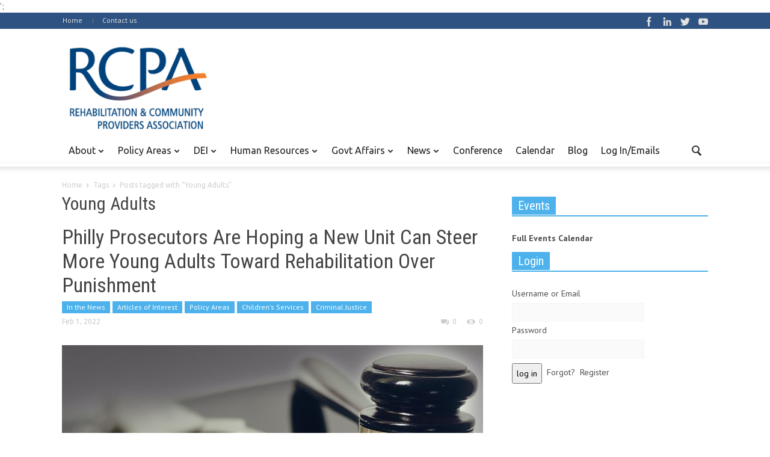

--- FILE ---
content_type: text/html; charset=UTF-8
request_url: https://paproviders.org/tag/young-adults/
body_size: 14251
content:
<!doctype html >
<!--[if lt IE 7]> <html class="no-js ie6 oldie" lang="en"> <![endif]-->
<!--[if IE 7]>    <html class="no-js ie7 oldie" lang="en"> <![endif]-->
<!--[if IE 8]>    <html class="no-js ie8 oldie" lang="en"> <![endif]-->
<!--[if IE 9]>    <html class="no-js ie9 oldie" lang="en"> <![endif]-->
<!--[if gt IE 8]><!--> <html class="no-js" lang="en-US"> <!--<![endif]-->
<head>
    <title>Young Adults Archives - RCPA</title>
    <meta charset="UTF-8" />
    <meta http-equiv="Content-Type" content="text/html; charset=UTF-8">
    <meta name="viewport" content="width=device-width, initial-scale=1.0">
        <link rel="pingback" href="https://paproviders.org/xmlrpc.php" />

    <meta name='robots' content='index, follow, max-image-preview:large, max-snippet:-1, max-video-preview:-1' />

	<!-- This site is optimized with the Yoast SEO plugin v19.0 - https://yoast.com/wordpress/plugins/seo/ -->
	<link rel="canonical" href="https://paproviders.org/tag/young-adults/" />
	<meta property="og:locale" content="en_US" />
	<meta property="og:type" content="article" />
	<meta property="og:title" content="Young Adults Archives - RCPA" />
	<meta property="og:url" content="https://paproviders.org/tag/young-adults/" />
	<meta property="og:site_name" content="RCPA" />
	<script type="application/ld+json" class="yoast-schema-graph">{"@context":"https://schema.org","@graph":[{"@type":"WebSite","@id":"https://paproviders.org/#website","url":"https://paproviders.org/","name":"RCPA","description":"Rehabilitation and Community Providers Association","potentialAction":[{"@type":"SearchAction","target":{"@type":"EntryPoint","urlTemplate":"https://paproviders.org/?s={search_term_string}"},"query-input":"required name=search_term_string"}],"inLanguage":"en-US"},{"@type":"CollectionPage","@id":"https://paproviders.org/tag/young-adults/#webpage","url":"https://paproviders.org/tag/young-adults/","name":"Young Adults Archives - RCPA","isPartOf":{"@id":"https://paproviders.org/#website"},"breadcrumb":{"@id":"https://paproviders.org/tag/young-adults/#breadcrumb"},"inLanguage":"en-US","potentialAction":[{"@type":"ReadAction","target":["https://paproviders.org/tag/young-adults/"]}]},{"@type":"BreadcrumbList","@id":"https://paproviders.org/tag/young-adults/#breadcrumb","itemListElement":[{"@type":"ListItem","position":1,"name":"Home","item":"https://paproviders.org/"},{"@type":"ListItem","position":2,"name":"Young Adults"}]}]}</script>
	<!-- / Yoast SEO plugin. -->


<link rel="alternate" type="application/rss+xml" title="RCPA &raquo; Feed" href="https://paproviders.org/feed/" />
<link rel="alternate" type="application/rss+xml" title="RCPA &raquo; Comments Feed" href="https://paproviders.org/comments/feed/" />
<link rel="alternate" type="text/calendar" title="RCPA &raquo; iCal Feed" href="https://paproviders.org/events/?ical=1" />
<link rel="alternate" type="application/rss+xml" title="RCPA &raquo; Young Adults Tag Feed" href="https://paproviders.org/tag/young-adults/feed/" />
<script type="238044890e3a1dd54475b8cb-text/javascript">
/* <![CDATA[ */
window._wpemojiSettings = {"baseUrl":"https:\/\/s.w.org\/images\/core\/emoji\/14.0.0\/72x72\/","ext":".png","svgUrl":"https:\/\/s.w.org\/images\/core\/emoji\/14.0.0\/svg\/","svgExt":".svg","source":{"concatemoji":"https:\/\/paproviders.org\/wp-includes\/js\/wp-emoji-release.min.js?ver=6.4.7"}};
/*! This file is auto-generated */
!function(i,n){var o,s,e;function c(e){try{var t={supportTests:e,timestamp:(new Date).valueOf()};sessionStorage.setItem(o,JSON.stringify(t))}catch(e){}}function p(e,t,n){e.clearRect(0,0,e.canvas.width,e.canvas.height),e.fillText(t,0,0);var t=new Uint32Array(e.getImageData(0,0,e.canvas.width,e.canvas.height).data),r=(e.clearRect(0,0,e.canvas.width,e.canvas.height),e.fillText(n,0,0),new Uint32Array(e.getImageData(0,0,e.canvas.width,e.canvas.height).data));return t.every(function(e,t){return e===r[t]})}function u(e,t,n){switch(t){case"flag":return n(e,"\ud83c\udff3\ufe0f\u200d\u26a7\ufe0f","\ud83c\udff3\ufe0f\u200b\u26a7\ufe0f")?!1:!n(e,"\ud83c\uddfa\ud83c\uddf3","\ud83c\uddfa\u200b\ud83c\uddf3")&&!n(e,"\ud83c\udff4\udb40\udc67\udb40\udc62\udb40\udc65\udb40\udc6e\udb40\udc67\udb40\udc7f","\ud83c\udff4\u200b\udb40\udc67\u200b\udb40\udc62\u200b\udb40\udc65\u200b\udb40\udc6e\u200b\udb40\udc67\u200b\udb40\udc7f");case"emoji":return!n(e,"\ud83e\udef1\ud83c\udffb\u200d\ud83e\udef2\ud83c\udfff","\ud83e\udef1\ud83c\udffb\u200b\ud83e\udef2\ud83c\udfff")}return!1}function f(e,t,n){var r="undefined"!=typeof WorkerGlobalScope&&self instanceof WorkerGlobalScope?new OffscreenCanvas(300,150):i.createElement("canvas"),a=r.getContext("2d",{willReadFrequently:!0}),o=(a.textBaseline="top",a.font="600 32px Arial",{});return e.forEach(function(e){o[e]=t(a,e,n)}),o}function t(e){var t=i.createElement("script");t.src=e,t.defer=!0,i.head.appendChild(t)}"undefined"!=typeof Promise&&(o="wpEmojiSettingsSupports",s=["flag","emoji"],n.supports={everything:!0,everythingExceptFlag:!0},e=new Promise(function(e){i.addEventListener("DOMContentLoaded",e,{once:!0})}),new Promise(function(t){var n=function(){try{var e=JSON.parse(sessionStorage.getItem(o));if("object"==typeof e&&"number"==typeof e.timestamp&&(new Date).valueOf()<e.timestamp+604800&&"object"==typeof e.supportTests)return e.supportTests}catch(e){}return null}();if(!n){if("undefined"!=typeof Worker&&"undefined"!=typeof OffscreenCanvas&&"undefined"!=typeof URL&&URL.createObjectURL&&"undefined"!=typeof Blob)try{var e="postMessage("+f.toString()+"("+[JSON.stringify(s),u.toString(),p.toString()].join(",")+"));",r=new Blob([e],{type:"text/javascript"}),a=new Worker(URL.createObjectURL(r),{name:"wpTestEmojiSupports"});return void(a.onmessage=function(e){c(n=e.data),a.terminate(),t(n)})}catch(e){}c(n=f(s,u,p))}t(n)}).then(function(e){for(var t in e)n.supports[t]=e[t],n.supports.everything=n.supports.everything&&n.supports[t],"flag"!==t&&(n.supports.everythingExceptFlag=n.supports.everythingExceptFlag&&n.supports[t]);n.supports.everythingExceptFlag=n.supports.everythingExceptFlag&&!n.supports.flag,n.DOMReady=!1,n.readyCallback=function(){n.DOMReady=!0}}).then(function(){return e}).then(function(){var e;n.supports.everything||(n.readyCallback(),(e=n.source||{}).concatemoji?t(e.concatemoji):e.wpemoji&&e.twemoji&&(t(e.twemoji),t(e.wpemoji)))}))}((window,document),window._wpemojiSettings);
/* ]]> */
</script>
<link rel='stylesheet' id='wpmf-bakery-style-css' href='https://paproviders.org/wp-content/plugins/wp-media-folder/assets/css/vc_style.css?ver=5.5.4' type='text/css' media='all' />
<link rel='stylesheet' id='tribe-events-pro-mini-calendar-block-styles-css' href='https://paproviders.org/wp-content/plugins/events-calendar-pro/src/resources/css/tribe-events-pro-mini-calendar-block.min.css?ver=5.14.1' type='text/css' media='all' />
<style id='wp-emoji-styles-inline-css' type='text/css'>

	img.wp-smiley, img.emoji {
		display: inline !important;
		border: none !important;
		box-shadow: none !important;
		height: 1em !important;
		width: 1em !important;
		margin: 0 0.07em !important;
		vertical-align: -0.1em !important;
		background: none !important;
		padding: 0 !important;
	}
</style>
<style id='classic-theme-styles-inline-css' type='text/css'>
/*! This file is auto-generated */
.wp-block-button__link{color:#fff;background-color:#32373c;border-radius:9999px;box-shadow:none;text-decoration:none;padding:calc(.667em + 2px) calc(1.333em + 2px);font-size:1.125em}.wp-block-file__button{background:#32373c;color:#fff;text-decoration:none}
</style>
<link rel='stylesheet' id='rs-plugin-settings-css' href='https://paproviders.org/wp-content/plugins/revslider/rs-plugin/css/settings.css?ver=4.6.5' type='text/css' media='all' />
<style id='rs-plugin-settings-inline-css' type='text/css'>
.tp-caption a{color:#ff7302;text-shadow:none;-webkit-transition:all 0.2s ease-out;-moz-transition:all 0.2s ease-out;-o-transition:all 0.2s ease-out;-ms-transition:all 0.2s ease-out}.tp-caption a:hover{color:#ffa902}
</style>
<link rel='stylesheet' id='default-icon-styles-css' href='https://paproviders.org/wp-content/plugins/svg-vector-icon-plugin/public/../admin/css/wordpress-svg-icon-plugin-style.min.css?ver=6.4.7' type='text/css' media='all' />
<link rel='stylesheet' id='wp-members-css' href='https://paproviders.org/wp-content/plugins/wp-members/assets/css/forms/generic-no-float.min.css?ver=3.4.1.2' type='text/css' media='all' />
<script type="238044890e3a1dd54475b8cb-text/javascript" src="https://paproviders.org/wp-includes/js/jquery/jquery.min.js?ver=3.7.1" id="jquery-core-js"></script>
<script type="238044890e3a1dd54475b8cb-text/javascript" src="https://paproviders.org/wp-includes/js/jquery/jquery-migrate.min.js?ver=3.4.1" id="jquery-migrate-js"></script>
<script type="238044890e3a1dd54475b8cb-text/javascript" src="https://paproviders.org/wp-content/plugins/revslider/rs-plugin/js/jquery.themepunch.tools.min.js?ver=4.6.5" id="tp-tools-js"></script>
<script type="238044890e3a1dd54475b8cb-text/javascript" src="https://paproviders.org/wp-content/themes/Newspaper-child/child-scripts.js?ver=1" id="child-js-js"></script>
<link rel="https://api.w.org/" href="https://paproviders.org/wp-json/" /><link rel="alternate" type="application/json" href="https://paproviders.org/wp-json/wp/v2/tags/11964" /><link rel="EditURI" type="application/rsd+xml" title="RSD" href="https://paproviders.org/xmlrpc.php?rsd" />
<meta name="generator" content="WordPress 6.4.7" />
		<script type="238044890e3a1dd54475b8cb-text/javascript">
			jQuery(document).ready(function() {
				// CUSTOM AJAX CONTENT LOADING FUNCTION
				var ajaxRevslider = function(obj) {
				
					// obj.type : Post Type
					// obj.id : ID of Content to Load
					// obj.aspectratio : The Aspect Ratio of the Container / Media
					// obj.selector : The Container Selector where the Content of Ajax will be injected. It is done via the Essential Grid on Return of Content
					
					var content = "";

					data = {};
					
					data.action = 'revslider_ajax_call_front';
					data.client_action = 'get_slider_html';
					data.token = '64c9780724';
					data.type = obj.type;
					data.id = obj.id;
					data.aspectratio = obj.aspectratio;
					
					// SYNC AJAX REQUEST
					jQuery.ajax({
						type:"post",
						url:"https://paproviders.org/wp-admin/admin-ajax.php",
						dataType: 'json',
						data:data,
						async:false,
						success: function(ret, textStatus, XMLHttpRequest) {
							if(ret.success == true)
								content = ret.data;								
						},
						error: function(e) {
							console.log(e);
						}
					});
					
					 // FIRST RETURN THE CONTENT WHEN IT IS LOADED !!
					 return content;						 
				};
				
				// CUSTOM AJAX FUNCTION TO REMOVE THE SLIDER
				var ajaxRemoveRevslider = function(obj) {
					return jQuery(obj.selector+" .rev_slider").revkill();
				};

				// EXTEND THE AJAX CONTENT LOADING TYPES WITH TYPE AND FUNCTION
				var extendessential = setInterval(function() {
					if (jQuery.fn.tpessential != undefined) {
						clearInterval(extendessential);
						if(typeof(jQuery.fn.tpessential.defaults) !== 'undefined') {
							jQuery.fn.tpessential.defaults.ajaxTypes.push({type:"revslider",func:ajaxRevslider,killfunc:ajaxRemoveRevslider,openAnimationSpeed:0.3});   
							// type:  Name of the Post to load via Ajax into the Essential Grid Ajax Container
							// func: the Function Name which is Called once the Item with the Post Type has been clicked
							// killfunc: function to kill in case the Ajax Window going to be removed (before Remove function !
							// openAnimationSpeed: how quick the Ajax Content window should be animated (default is 0.3)
						}
					}
				},30);
			});
		</script>
		<meta name="tec-api-version" content="v1"><meta name="tec-api-origin" content="https://paproviders.org"><link rel="alternate" href="https://paproviders.org/wp-json/tribe/events/v1/events/?tags=young-adults" /> <link rel="apple-touch-icon" sizes="57x57" href="/apple-icon-57x57.png">
 <link rel="apple-touch-icon" sizes="60x60" href="/apple-icon-60x60.png">
 <link rel="apple-touch-icon" sizes="72x72" href="/apple-icon-72x72.png">
 <link rel="apple-touch-icon" sizes="76x76" href="/apple-icon-76x76.png">
 <link rel="apple-touch-icon" sizes="114x114" href="/apple-icon-114x114.png">
 <link rel="apple-touch-icon" sizes="120x120" href="/apple-icon-120x120.png">
 <link rel="apple-touch-icon" sizes="144x144" href="/apple-icon-144x144.png">
 <link rel="apple-touch-icon" sizes="152x152" href="/apple-icon-152x152.png">
 <link rel="apple-touch-icon" sizes="180x180" href="/apple-icon-180x180.png">
 <link rel="icon" type="image/png" sizes="192x192"  href="/android-icon-192x192.png">
 <link rel="icon" type="image/png" sizes="32x32" href="/favicon-32x32.png">
 <link rel="icon" type="image/png" sizes="96x96" href="/favicon-96x96.png">
 <link rel="icon" type="image/png" sizes="16x16" href="/favicon-16x16.png">
 <link rel="manifest" href="/manifest.json">
 <meta name="msapplication-TileColor" content="#ffffff">
 <meta name="msapplication-TileImage" content="/ms-icon-144x144.png">
 <meta name="theme-color" content="#ffffff">';
<!--[if lt IE 9]><script src="https://html5shim.googlecode.com/svn/trunk/html5.js"></script><![endif]-->
    <meta name="generator" content="Powered by WPBakery Page Builder - drag and drop page builder for WordPress."/>

<!-- JS generated by theme -->

<script type="238044890e3a1dd54475b8cb-text/javascript">
    

var td_blocks = []; //here we store all the items for the current page

//td_block class - each ajax block uses a object of this class for requests
function td_block() {
    this.id = '';
    this.block_type = 1; //block type id (1-234 etc)
    this.atts = '';
    this.td_cur_cat = '';
    this.td_column_number = '';
    this.td_current_page = 1; //
    this.post_count = 0; //from wp
    this.found_posts = 0; //from wp
    this.max_num_pages = 0; //from wp
    this.is_ajax_running = false;
    this.header_color = '';
    this.ajax_pagination_infinite_stop = ''; //show load more at page x
}

    
var td_ad_background_click_link="";
var td_ad_background_click_target="";
var td_ajax_url="https://paproviders.org/wp-admin/admin-ajax.php";
var td_get_template_directory_uri="https://paproviders.org/wp-content/themes/Newspaper";
var tds_snap_menu="";
var tds_header_style="";
var tds_mobile_swipe="";
var td_search_url="https://paproviders.org/search/";
var td_please_wait="Please wait...";
var td_email_user_pass_incorrect="User or password incorrect!";
var td_email_user_incorrect="Email or username incorrect!";
var td_email_incorrect="Email incorrect!";
var tds_more_articles_on_post_enable="";
var tds_more_articles_on_post_time_to_wait="";
var tds_more_articles_on_post_pages_distance_from_top="0";
var tds_theme_color_site_wide="#4db2ec";
</script>

<style>body {visibility:hidden;}</style><!-- Global site tag (gtag.js) - Google Analytics -->
<script async src="https://www.googletagmanager.com/gtag/js?id=UA-23757493-1" type="238044890e3a1dd54475b8cb-text/javascript"></script>
<script type="238044890e3a1dd54475b8cb-text/javascript">
  window.dataLayer = window.dataLayer || [];
  function gtag(){dataLayer.push(arguments);}
  gtag('js', new Date());

  gtag('config', 'UA-23757493-1');
</script>

<!-- Google Tag Manager -->
<script type="238044890e3a1dd54475b8cb-text/javascript">(function(w,d,s,l,i){w[l]=w[l]||[];w[l].push({'gtm.start':
new Date().getTime(),event:'gtm.js'});var f=d.getElementsByTagName(s)[0],
j=d.createElement(s),dl=l!='dataLayer'?'&l='+l:'';j.async=true;j.src=
'https://www.googletagmanager.com/gtm.js?id='+i+dl;f.parentNode.insertBefore(j,f);
})(window,document,'script','dataLayer','GTM-WHZDDZZ');</script>
<!-- End Google Tag Manager -->
		<style type="text/css" id="wp-custom-css">
			.sf-menu a.sf-with-ul {
	padding-right: 26px!important}		</style>
		<noscript><style> .wpb_animate_when_almost_visible { opacity: 1; }</style></noscript></head>

<body class="archive tag tag-young-adults tag-11964 tribe-no-js td-full-layout wpb-js-composer js-comp-ver-6.13.0 vc_responsive"> 
<!-- Google Tag Manager (noscript) -->
<noscript><iframe src="https://www.googletagmanager.com/ns.html?id=GTM-WHZDDZZ"
height="0" width="0" style="display:none;visibility:hidden"></iframe></noscript>
<!-- End Google Tag Manager (noscript) -->

<div id="outer-wrap">
    <div id="td-mobile-nav" class="td-transition-content-and-menu">
    <!-- mobile menu close -->
    <div class="td-mobile-close">
        <a href="#">CLOSE</a>
        <div class="td-nav-triangle"></div>
    </div>

    <div class="td-mobile-content">
        <div class="menu-td-header-container"><ul id="menu-td-header" class=""><li id="menu-item-175" class="menu-item menu-item-type-custom menu-item-object-custom menu-item-has-children menu-item-first menu-item-175"><a>About</a>
<ul class="sub-menu">
	<li id="menu-item-118" class="menu-item menu-item-type-post_type menu-item-object-page menu-item-118"><a href="https://paproviders.org/join/">Join/Renew</a></li>
	<li id="menu-item-145" class="menu-item menu-item-type-post_type menu-item-object-page menu-item-145"><a href="https://paproviders.org/member-benefits/">Member Benefits</a></li>
	<li id="menu-item-50657" class="menu-item menu-item-type-post_type menu-item-object-page menu-item-50657"><a href="https://paproviders.org/member-sites/">Member Sites</a></li>
	<li id="menu-item-19128" class="menu-item menu-item-type-post_type menu-item-object-page menu-item-19128"><a href="https://paproviders.org/rcpa-partners/">RCPA Partners</a></li>
	<li id="menu-item-178" class="menu-item menu-item-type-post_type menu-item-object-page menu-item-178"><a href="https://paproviders.org/board-staff-directory/">Board &#038; Staff Directory</a></li>
	<li id="menu-item-505" class="menu-item menu-item-type-post_type menu-item-object-page menu-item-505"><a href="https://paproviders.org/resource-links/">Resource Links</a></li>
	<li id="menu-item-13346" class="menu-item menu-item-type-post_type menu-item-object-page menu-item-13346"><a href="https://paproviders.org/about/directcareworks/">DirectCareWorks Job Portal</a></li>
</ul>
</li>
<li id="menu-item-301" class="menu-item menu-item-type-taxonomy menu-item-object-category menu-item-has-children menu-item-301"><a href="https://paproviders.org/category/policy-areas/">Policy Areas</a>
<ul class="sub-menu">
	<li id="menu-item-429" class="menu-item menu-item-type-taxonomy menu-item-object-category menu-item-429"><a href="https://paproviders.org/category/policy-areas/brain-injury/">Brain Injury</a></li>
	<li id="menu-item-430" class="menu-item menu-item-type-taxonomy menu-item-object-category menu-item-430"><a href="https://paproviders.org/category/policy-areas/childrens-services/">Children&#8217;s Services</a></li>
	<li id="menu-item-20230" class="menu-item menu-item-type-taxonomy menu-item-object-category menu-item-20230"><a href="https://paproviders.org/category/policy-areas/criminal-justice/">Criminal Justice</a></li>
	<li id="menu-item-433" class="menu-item menu-item-type-taxonomy menu-item-object-category menu-item-433"><a href="https://paproviders.org/category/policy-areas/intellectual-developmental-disabilities/">Intellectual &amp; Developmental Disabilities</a></li>
	<li id="menu-item-2627" class="menu-item menu-item-type-post_type menu-item-object-page menu-item-2627"><a target="_blank" rel="noopener" href="http://www.iprc.info/#new_tab">IPRC</a></li>
	<li id="menu-item-435" class="menu-item menu-item-type-taxonomy menu-item-object-category menu-item-435"><a href="https://paproviders.org/category/policy-areas/medical-rehab/">Medical Rehab</a></li>
	<li id="menu-item-436" class="menu-item menu-item-type-taxonomy menu-item-object-category menu-item-436"><a href="https://paproviders.org/category/policy-areas/mental-health/">Mental Health</a></li>
	<li id="menu-item-4889" class="menu-item menu-item-type-taxonomy menu-item-object-category menu-item-4889"><a href="https://paproviders.org/category/policy-areas/physical-disabilities-aging/">Physical Disabilities &amp; Aging</a></li>
	<li id="menu-item-431" class="menu-item menu-item-type-taxonomy menu-item-object-category menu-item-431"><a href="https://paproviders.org/category/policy-areas/drug-alcohol/">Substance Use Disorder</a></li>
</ul>
</li>
<li id="menu-item-19362" class="menu-item menu-item-type-taxonomy menu-item-object-category menu-item-has-children menu-item-19362"><a href="https://paproviders.org/category/diversity/">DEI</a>
<ul class="sub-menu">
	<li id="menu-item-19348" class="menu-item menu-item-type-post_type menu-item-object-page menu-item-19348"><a href="https://paproviders.org/diversityequityinclusion/">Diversity Committee &#038; Resources</a></li>
</ul>
</li>
<li id="menu-item-24486" class="menu-item menu-item-type-taxonomy menu-item-object-category menu-item-has-children menu-item-24486"><a href="https://paproviders.org/category/human-resources/">Human Resources</a>
<ul class="sub-menu">
	<li id="menu-item-27228" class="menu-item menu-item-type-post_type menu-item-object-page menu-item-27228"><a href="https://paproviders.org/forums/">Forum</a></li>
</ul>
</li>
<li id="menu-item-303" class="menu-item menu-item-type-taxonomy menu-item-object-category menu-item-303"><a href="https://paproviders.org/category/govt-affairs/">Govt Affairs</a>
<ul class="sub-menu">
	<li id="menu-item-0" class="menu-item-0"><a href="https://paproviders.org/category/govt-affairs/federal/">Federal</a></li>
	<li class="menu-item-0"><a href="https://paproviders.org/category/govt-affairs/legislative-resources/">Legislative Resources</a></li>
	<li class="menu-item-0"><a href="https://paproviders.org/category/govt-affairs/state/">State</a></li>
	<li class="menu-item-0"><a href="https://paproviders.org/category/govt-affairs/pac/">State PAC</a></li>
</ul>
</li>
<li id="menu-item-302" class="menu-item menu-item-type-taxonomy menu-item-object-category menu-item-302"><a href="https://paproviders.org/category/in-the-news/">News</a>
<ul class="sub-menu">
	<li class="menu-item-0"><a href="https://paproviders.org/category/in-the-news/articles-of-interest/">Articles of Interest</a></li>
	<li class="menu-item-0"><a href="https://paproviders.org/category/in-the-news/press/">Press</a></li>
	<li class="menu-item-0"><a href="https://paproviders.org/category/in-the-news/rcpa-news/">RCPA Newsletter</a></li>
</ul>
</li>
<li id="menu-item-295" class="menu-item menu-item-type-custom menu-item-object-custom menu-item-295"><a target="_blank" rel="noopener" href="http://www.rcpaconference.org">Conference</a></li>
<li id="menu-item-96" class="menu-item menu-item-type-custom menu-item-object-custom menu-item-96"><a href="https://paproviders.org/events/">Calendar</a></li>
<li id="menu-item-38559" class="menu-item menu-item-type-post_type_archive menu-item-object-rcpa-blog menu-item-38559"><a target="_blank" rel="noopener" href="https://paproviders.org/rcpa-blog/">Blog</a></li>
<li id="menu-item-1584" class="menu-item menu-item-type-post_type menu-item-object-page menu-item-1584"><a href="https://paproviders.org/request-member-access/">Log In/Emails</a></li>
</ul></div>    </div>
</div>    <div id="inner-wrap" class="td-transition-content-and-menu">
<div class="td-header-menu-wrap">
    <div class="container">
        <div class="row">
            <div class="span9">
                                <div class="menu-top-container"><ul id="menu-td_demo_top" class="top-header-menu"><li id="menu-item-1466" class="menu-item menu-item-type-post_type menu-item-object-page menu-item-home menu-item-first td-menu-item td-normal-menu menu-item-1466"><a href="https://paproviders.org/">Home</a></li>
<li id="menu-item-9" class="menu-item menu-item-type-custom menu-item-object-custom td-menu-item td-normal-menu menu-item-9"><a href="https://paproviders.org/contact/">Contact us</a></li>
</ul></div>            </div>

            <div class="span3">
                <div class="td_block_wrap td-social-wrap td-social-wrap-16"><div class="td_mod_wrap"><span class="td-social-icon-wrap"><a rel="nofollow"  target="_blank" href="https://www.facebook.com/paproviders"><span class="td-social-s3-16 td-s-s-16-facebook"></span></a></span><span class="td-social-icon-wrap"><a rel="nofollow"  target="_blank" href="https://www.linkedin.com/company/rehabilitation-and-community-providers-association/"><span class="td-social-s3-16 td-s-s-16-linkedin"></span></a></span><span class="td-social-icon-wrap"><a rel="nofollow"  target="_blank" href="https://twitter.com/paproviders"><span class="td-social-s3-16 td-s-s-16-twitter"></span></a></span><span class="td-social-icon-wrap"><a rel="nofollow"  target="_blank" href="https://www.youtube.com/user/paproviders"><span class="td-social-s3-16 td-s-s-16-youtube"></span></a></span></div></div>
            <ul class="top-header-menu td_ul_login"><li class="menu-item"><a class="td-login-modal-js menu-item" href="#login-form" data-effect="mpf-td-login-effect">Log In</a><span class="td-sp td-sp-ico-login td_sp_login_ico_style"></span></li></ul>
            <div  id="login-form" class="white-popup-block mfp-hide mfp-with-anim">
                <ul class="td-login-tabs">
                    <li><a id="login-link" class="td_login_tab_focus">LOG IN</a></li><li><a id="register-link">REGISTER</a></li>
                </ul>



                <div class="td-login-wrap">
                    <div class="td_display_err"></div>

                    <div id="td-login-div" class="">
                        <div class="td-login-panel-title">Welcome! Login in to your account</div>
                        <input class="td-login-input" type="text" name="login_email" id="login_email" placeholder="your username" value="" required>
                        <input class="td-login-input" type="password" name="login_pass" id="login_pass" value="" placeholder="your password" required>
                        <input type="button" name="login_button" id="login_button" class="wpb_button btn td-login-button" value="Log In">


                        <div class="td-login-info-text"><a href="#" id="forgot-pass-link">Forgot your password?</a></div>


                    </div>

                    
                    <div id="td-register-div" class="td-dispaly-none">
                        <div class="td-login-panel-title">Register for an account</div>
                        <input class="td-login-input" type="text" name="register_email" id="register_email" placeholder="your email" value="" required>
                        <input class="td-login-input" type="text" name="register_user" id="register_user" placeholder="your username" value="" required>
                        <input type="button" name="register_button" id="register_button" class="wpb_button btn td-login-button" value="Register">
                         <div class="td-login-info-text">A password will be e-mailed to you.</div>
                    </div>

                     <div id="td-forgot-pass-div" class="td-dispaly-none">
                        <div class="td-login-panel-title">Recover your password</div>
                        <input class="td-login-input" type="text" name="forgot_email" id="forgot_email" placeholder="your email" value="" required>
                        <input type="button" name="forgot_button" id="forgot_button" class="wpb_button btn td-login-button" value="Send My Pass">
                    </div>




                </div>
            </div>
                        </div>

        </div>
    </div>
</div>



<!-- graphic logo and ad -->
<div class="td-header-bg">
    <div class="container td-logo-rec-wrap">
        <div class="row">
            <div class="span4 header-logo-wrap" role="banner" itemscope="itemscope" itemtype="https://schema.org/Organization">
                                        <a itemprop="url" href="https://paproviders.org"><img width="300" src="https://paproviders.org/wp-content/uploads/2024/01/RCPA-Logo-Transparent-Bkgd-Small.png" alt=""/></a>
                        <meta itemprop="name" content="RCPA">
                                    </div>
            <div class="span8 td-header-style-1">
                            </div>
        </div>
    </div>
</div>
<!-- header menu -->

<div class="td-menu-placeholder">

    <div class="td-menu-background">
        <div class="container td-menu-wrap">



            <div class="row-fluid td-menu-header">

                <div class="span11">
                                            <div class="mobile-logo-wrap">
                                                                    <a itemprop="url" href="https://paproviders.org"><img width="300"  src="https://paproviders.org/wp-content/uploads/2024/01/RCPA-Logo-Transparent-Bkgd-Small.png" alt=""/></a>
                                        <meta itemprop="name" content="RCPA">
                                                            </div>
                    

                    <div id="td-top-mobile-toggle">
                        <ul class="sf-menu">
                            <li>
                                <a href="#">
                                    <span class="menu_icon td-sp td-sp-ico-menu"></span>
                                </a>
                            </li>
                        </ul>
                    </div>

                    <div id="td-top-menu" role="navigation" itemscope="itemscope" itemtype="https://schema.org/SiteNavigationElement">

                            <div class="menu-td-header-container"><ul id="menu-td-header-1" class="sf-menu"><li class="menu-item menu-item-type-custom menu-item-object-custom menu-item-has-children menu-item-first td-menu-item td-normal-menu menu-item-175"><a>About</a>
<ul class="sub-menu">
	<li class="menu-item menu-item-type-post_type menu-item-object-page td-menu-item td-normal-menu menu-item-118"><a href="https://paproviders.org/join/">Join/Renew</a></li>
	<li class="menu-item menu-item-type-post_type menu-item-object-page td-menu-item td-normal-menu menu-item-145"><a href="https://paproviders.org/member-benefits/">Member Benefits</a></li>
	<li class="menu-item menu-item-type-post_type menu-item-object-page td-menu-item td-normal-menu menu-item-50657"><a href="https://paproviders.org/member-sites/">Member Sites</a></li>
	<li class="menu-item menu-item-type-post_type menu-item-object-page td-menu-item td-normal-menu menu-item-19128"><a href="https://paproviders.org/rcpa-partners/">RCPA Partners</a></li>
	<li class="menu-item menu-item-type-post_type menu-item-object-page td-menu-item td-normal-menu menu-item-178"><a href="https://paproviders.org/board-staff-directory/">Board &#038; Staff Directory</a></li>
	<li class="menu-item menu-item-type-post_type menu-item-object-page td-menu-item td-normal-menu menu-item-505"><a href="https://paproviders.org/resource-links/">Resource Links</a></li>
	<li class="menu-item menu-item-type-post_type menu-item-object-page td-menu-item td-normal-menu menu-item-13346"><a href="https://paproviders.org/about/directcareworks/">DirectCareWorks Job Portal</a></li>
</ul>
</li>
<li class="menu-item menu-item-type-taxonomy menu-item-object-category menu-item-has-children td-menu-item td-normal-menu menu-item-301"><a href="https://paproviders.org/category/policy-areas/">Policy Areas</a>
<ul class="sub-menu">
	<li class="menu-item menu-item-type-taxonomy menu-item-object-category td-menu-item td-normal-menu menu-item-429"><a href="https://paproviders.org/category/policy-areas/brain-injury/">Brain Injury</a></li>
	<li class="menu-item menu-item-type-taxonomy menu-item-object-category td-menu-item td-normal-menu menu-item-430"><a href="https://paproviders.org/category/policy-areas/childrens-services/">Children&#8217;s Services</a></li>
	<li class="menu-item menu-item-type-taxonomy menu-item-object-category td-menu-item td-normal-menu menu-item-20230"><a href="https://paproviders.org/category/policy-areas/criminal-justice/">Criminal Justice</a></li>
	<li class="menu-item menu-item-type-taxonomy menu-item-object-category td-menu-item td-normal-menu menu-item-433"><a href="https://paproviders.org/category/policy-areas/intellectual-developmental-disabilities/">Intellectual &amp; Developmental Disabilities</a></li>
	<li class="menu-item menu-item-type-post_type menu-item-object-page td-menu-item td-normal-menu menu-item-2627"><a target="_blank" href="http://www.iprc.info/#new_tab">IPRC</a></li>
	<li class="menu-item menu-item-type-taxonomy menu-item-object-category td-menu-item td-normal-menu menu-item-435"><a href="https://paproviders.org/category/policy-areas/medical-rehab/">Medical Rehab</a></li>
	<li class="menu-item menu-item-type-taxonomy menu-item-object-category td-menu-item td-normal-menu menu-item-436"><a href="https://paproviders.org/category/policy-areas/mental-health/">Mental Health</a></li>
	<li class="menu-item menu-item-type-taxonomy menu-item-object-category td-menu-item td-normal-menu menu-item-4889"><a href="https://paproviders.org/category/policy-areas/physical-disabilities-aging/">Physical Disabilities &amp; Aging</a></li>
	<li class="menu-item menu-item-type-taxonomy menu-item-object-category td-menu-item td-normal-menu menu-item-431"><a href="https://paproviders.org/category/policy-areas/drug-alcohol/">Substance Use Disorder</a></li>
</ul>
</li>
<li class="menu-item menu-item-type-taxonomy menu-item-object-category menu-item-has-children td-menu-item td-normal-menu menu-item-19362"><a href="https://paproviders.org/category/diversity/">DEI</a>
<ul class="sub-menu">
	<li class="menu-item menu-item-type-post_type menu-item-object-page td-menu-item td-normal-menu menu-item-19348"><a href="https://paproviders.org/diversityequityinclusion/">Diversity Committee &#038; Resources</a></li>
</ul>
</li>
<li class="menu-item menu-item-type-taxonomy menu-item-object-category menu-item-has-children td-menu-item td-normal-menu menu-item-24486"><a href="https://paproviders.org/category/human-resources/">Human Resources</a>
<ul class="sub-menu">
	<li class="menu-item menu-item-type-post_type menu-item-object-page td-menu-item td-normal-menu menu-item-27228"><a href="https://paproviders.org/forums/">Forum</a></li>
</ul>
</li>
<li class="menu-item menu-item-type-taxonomy menu-item-object-category td-menu-item td-mega-menu menu-item-303"><a href="https://paproviders.org/category/govt-affairs/">Govt Affairs</a>
<ul class="sub-menu">
	<li class="menu-item-0"><div class="td-mega-grid"><script type="238044890e3a1dd54475b8cb-text/javascript">var block_td_uid_1_69705ce5a8719 = new td_block();
block_td_uid_1_69705ce5a8719.id = "td_uid_1_69705ce5a8719";
block_td_uid_1_69705ce5a8719.atts = '{"limit":4,"td_column_number":3,"ajax_pagination":"next_prev","category_id":"14","show_child_cat":"5"}';
block_td_uid_1_69705ce5a8719.td_cur_cat = "14";
block_td_uid_1_69705ce5a8719.td_column_number = "1";
block_td_uid_1_69705ce5a8719.block_type = "td_mega_menu";
block_td_uid_1_69705ce5a8719.post_count = "4";
block_td_uid_1_69705ce5a8719.found_posts = "267";
block_td_uid_1_69705ce5a8719.max_num_pages = "67";
block_td_uid_1_69705ce5a8719.header_color = "";
block_td_uid_1_69705ce5a8719.ajax_pagination_infinite_stop = "";
td_blocks.push(block_td_uid_1_69705ce5a8719);
</script><div class="td_block_wrap td_block_mega_menu"><div class="td_mega_menu_sub_cats"><div class="block-mega-child-cats"><div><a class="cur-sub-cat ajax-sub-cat-mega sub-cat-td_uid_1_69705ce5a8719" id="sub-cat-td_uid_1_69705ce5a8719-14" data-cat_id="14"
                        data-td_block_id="td_uid_1_69705ce5a8719" href="https://paproviders.org/category/govt-affairs/">All</a></div><div><a class="ajax-sub-cat-mega sub-cat-td_uid_1_69705ce5a8719" id="sub-cat-td_uid_1_69705ce5a8719-15" data-cat_id="15" data-td_block_id="td_uid_1_69705ce5a8719" href="https://paproviders.org/category/govt-affairs/federal/">Federal</a></div><div><a class="ajax-sub-cat-mega sub-cat-td_uid_1_69705ce5a8719" id="sub-cat-td_uid_1_69705ce5a8719-1062" data-cat_id="1062" data-td_block_id="td_uid_1_69705ce5a8719" href="https://paproviders.org/category/govt-affairs/legislative-resources/">Legislative Resources</a></div><div><a class="ajax-sub-cat-mega sub-cat-td_uid_1_69705ce5a8719" id="sub-cat-td_uid_1_69705ce5a8719-16" data-cat_id="16" data-td_block_id="td_uid_1_69705ce5a8719" href="https://paproviders.org/category/govt-affairs/state/">State</a></div><div><a class="ajax-sub-cat-mega sub-cat-td_uid_1_69705ce5a8719" id="sub-cat-td_uid_1_69705ce5a8719-272" data-cat_id="272" data-td_block_id="td_uid_1_69705ce5a8719" href="https://paproviders.org/category/govt-affairs/pac/">State PAC</a></div></div></div><div id=td_uid_1_69705ce5a8719 class="td_block_inner animated fadeInDown">
        <div class="td_mod_mega_menu">
            <div class="thumb-wrap"><a href="https://paproviders.org/request-for-your-support-for-the-rcpa-pac-january-2026/" rel="bookmark" title="Request for Your Support for the RCPA PAC"><img width="198" height="143" itemprop="image" class="entry-thumb" src="https://paproviders.org/wp-content/uploads/2016/04/Cap_State_197608691-198x143.gif" alt="" title="Request for Your Support for the RCPA PAC"/></a></div>            <div class="item-details">
                <h4 itemprop="name" class="entry-title"><a itemprop="url" href="https://paproviders.org/request-for-your-support-for-the-rcpa-pac-january-2026/" rel="bookmark" title="Request for Your Support for the RCPA PAC">Request for Your Support for the RCPA PAC</a></h4>            </div>
        </div>
        
        <div class="td_mod_mega_menu">
            <div class="thumb-wrap"><a href="https://paproviders.org/white-house-reverses-2b-in-samhsa-bh-grant-cuts/" rel="bookmark" title="White House Reverses $2B in SAMHSA BH Grant Cuts"><img width="198" height="143" itemprop="image" class="entry-thumb" src="https://paproviders.org/wp-content/uploads/2015/04/shutterstock_110913122-198x143.gif" alt="" title="White House Reverses $2B in SAMHSA BH Grant Cuts"/></a></div>            <div class="item-details">
                <h4 itemprop="name" class="entry-title"><a itemprop="url" href="https://paproviders.org/white-house-reverses-2b-in-samhsa-bh-grant-cuts/" rel="bookmark" title="White House Reverses $2B in SAMHSA BH Grant Cuts">White House Reverses $2B in SAMHSA BH Grant Cuts</a></h4>            </div>
        </div>
        
        <div class="td_mod_mega_menu">
            <div class="thumb-wrap"><a href="https://paproviders.org/samhsa-terminates-2-billion-in-mh-sud-grants-national-council-seeking-information-from-those-affected/" rel="bookmark" title="SAMHSA Terminates $2 Billion in MH, SUD Grants; National Council Seeking Information From Those Affected"><img width="198" height="143" itemprop="image" class="entry-thumb" src="https://paproviders.org/wp-content/uploads/2024/02/National-Council-Banner-Top-Website-198x143.png" alt="" title="SAMHSA Terminates $2 Billion in MH, SUD Grants; National Council Seeking Information From Those Affected"/></a></div>            <div class="item-details">
                <h4 itemprop="name" class="entry-title"><a itemprop="url" href="https://paproviders.org/samhsa-terminates-2-billion-in-mh-sud-grants-national-council-seeking-information-from-those-affected/" rel="bookmark" title="SAMHSA Terminates $2 Billion in MH, SUD Grants; National Council Seeking Information From Those Affected">SAMHSA Terminates $2 Billion in MH, SUD Grants; National Council Seeking Information From Those Affected</a></h4>            </div>
        </div>
        
        <div class="td_mod_mega_menu">
            <div class="thumb-wrap"><a href="https://paproviders.org/wp-content/uploads/2026/01/FINAL_PAPAC-Letter-to-the-Governor-1.14.26.pdf#new_tab" rel="bookmark" title="PA Provider Advocacy Coalition Seeks Partnership With Governor Shapiro for 2026/27 Budget Proposal Discussions"><img width="198" height="143" itemprop="image" class="entry-thumb" src="https://paproviders.org/wp-content/uploads/2016/04/shutterstock_156828056-198x143.jpg" alt="" title="PA Provider Advocacy Coalition Seeks Partnership With Governor Shapiro for 2026/27 Budget Proposal Discussions"/></a></div>            <div class="item-details">
                <h4 itemprop="name" class="entry-title"><a itemprop="url" href="https://paproviders.org/wp-content/uploads/2026/01/FINAL_PAPAC-Letter-to-the-Governor-1.14.26.pdf#new_tab" rel="bookmark" title="PA Provider Advocacy Coalition Seeks Partnership With Governor Shapiro for 2026/27 Budget Proposal Discussions">PA Provider Advocacy Coalition Seeks Partnership With Governor Shapiro for 2026/27 Budget Proposal Discussions</a></h4>            </div>
        </div>
        </div><div class="td-next-prev-wrap"><a href="#" class="td_ajax-prev-page ajax-page-disabled" id="prev-page-td_uid_1_69705ce5a8719" data-td_block_id="td_uid_1_69705ce5a8719"></a><a href="#"  class="td-ajax-next-page" id="next-page-td_uid_1_69705ce5a8719" data-td_block_id="td_uid_1_69705ce5a8719"></a></div><div class="clearfix"></div></div> <!-- ./block1 --></div></li>
</ul>
</li>
<li class="menu-item menu-item-type-taxonomy menu-item-object-category td-menu-item td-mega-menu menu-item-302"><a href="https://paproviders.org/category/in-the-news/">News</a>
<ul class="sub-menu">
	<li class="menu-item-0"><div class="td-mega-grid"><script type="238044890e3a1dd54475b8cb-text/javascript">var block_td_uid_3_69705ce5aba7d = new td_block();
block_td_uid_3_69705ce5aba7d.id = "td_uid_3_69705ce5aba7d";
block_td_uid_3_69705ce5aba7d.atts = '{"limit":4,"td_column_number":3,"ajax_pagination":"next_prev","category_id":"27","show_child_cat":"5"}';
block_td_uid_3_69705ce5aba7d.td_cur_cat = "27";
block_td_uid_3_69705ce5aba7d.td_column_number = "1";
block_td_uid_3_69705ce5aba7d.block_type = "td_mega_menu";
block_td_uid_3_69705ce5aba7d.post_count = "4";
block_td_uid_3_69705ce5aba7d.found_posts = "789";
block_td_uid_3_69705ce5aba7d.max_num_pages = "198";
block_td_uid_3_69705ce5aba7d.header_color = "";
block_td_uid_3_69705ce5aba7d.ajax_pagination_infinite_stop = "";
td_blocks.push(block_td_uid_3_69705ce5aba7d);
</script><div class="td_block_wrap td_block_mega_menu"><div class="td_mega_menu_sub_cats"><div class="block-mega-child-cats"><div><a class="cur-sub-cat ajax-sub-cat-mega sub-cat-td_uid_3_69705ce5aba7d" id="sub-cat-td_uid_3_69705ce5aba7d-27" data-cat_id="27"
                        data-td_block_id="td_uid_3_69705ce5aba7d" href="https://paproviders.org/category/in-the-news/">All</a></div><div><a class="ajax-sub-cat-mega sub-cat-td_uid_3_69705ce5aba7d" id="sub-cat-td_uid_3_69705ce5aba7d-30" data-cat_id="30" data-td_block_id="td_uid_3_69705ce5aba7d" href="https://paproviders.org/category/in-the-news/articles-of-interest/">Articles of Interest</a></div><div><a class="ajax-sub-cat-mega sub-cat-td_uid_3_69705ce5aba7d" id="sub-cat-td_uid_3_69705ce5aba7d-29" data-cat_id="29" data-td_block_id="td_uid_3_69705ce5aba7d" href="https://paproviders.org/category/in-the-news/press/">Press</a></div><div><a class="ajax-sub-cat-mega sub-cat-td_uid_3_69705ce5aba7d" id="sub-cat-td_uid_3_69705ce5aba7d-28" data-cat_id="28" data-td_block_id="td_uid_3_69705ce5aba7d" href="https://paproviders.org/category/in-the-news/rcpa-news/">RCPA Newsletter</a></div></div></div><div id=td_uid_3_69705ce5aba7d class="td_block_inner animated fadeInDown">
        <div class="td_mod_mega_menu">
            <div class="thumb-wrap"><a href="https://paproviders.org/rcpa-member-venango-training-development-center-inc-appoints-joanne-mcguire-as-chief-program-officer-for-idd/" rel="bookmark" title="RCPA Member Venango Training &#038; Development Center, Inc. Appoints Joanne McGuire as Chief Program Officer for IDD"><img width="198" height="143" itemprop="image" class="entry-thumb" src="https://paproviders.org/wp-content/uploads/2021/01/Typewriter-Announcement-Photo-198x143.jpg" alt="" title="RCPA Member Venango Training &#038; Development Center, Inc. Appoints Joanne McGuire as Chief Program Officer for IDD"/></a></div>            <div class="item-details">
                <h4 itemprop="name" class="entry-title"><a itemprop="url" href="https://paproviders.org/rcpa-member-venango-training-development-center-inc-appoints-joanne-mcguire-as-chief-program-officer-for-idd/" rel="bookmark" title="RCPA Member Venango Training &#038; Development Center, Inc. Appoints Joanne McGuire as Chief Program Officer for IDD">RCPA Member Venango Training &#038; Development Center, Inc. Appoints Joanne McGuire as Chief Program Officer for IDD</a></h4>            </div>
        </div>
        
        <div class="td_mod_mega_menu">
            <div class="thumb-wrap"><a href="https://www.inquirer.com/education/inglis-house-philadelphia-students-disabilities-community-college-20260116.html?id=US3FczvbMnwf3&#038;utm_source=social&#038;utm_campaign=gift_link&#038;utm_medium=referral#new_tab" rel="bookmark" title="A Car Accident Derailed His Education 25 Years Ago. Now He’s Returning to College Alongside Others With Physical Disabilities. | Featuring RCPA Member Inglis"><img width="198" height="143" itemprop="image" class="entry-thumb" src="https://paproviders.org/wp-content/uploads/2025/07/Member-News-2-198x143.jpg" alt="" title="A Car Accident Derailed His Education 25 Years Ago. Now He’s Returning to College Alongside Others With Physical Disabilities. | Featuring RCPA Member Inglis"/></a></div>            <div class="item-details">
                <h4 itemprop="name" class="entry-title"><a itemprop="url" href="https://www.inquirer.com/education/inglis-house-philadelphia-students-disabilities-community-college-20260116.html?id=US3FczvbMnwf3&#038;utm_source=social&#038;utm_campaign=gift_link&#038;utm_medium=referral#new_tab" rel="bookmark" title="A Car Accident Derailed His Education 25 Years Ago. Now He’s Returning to College Alongside Others With Physical Disabilities. | Featuring RCPA Member Inglis">A Car Accident Derailed His Education 25 Years Ago. Now He’s Returning to College Alongside Others With Physical Disabilities. | Featuring RCPA Member Inglis</a></h4>            </div>
        </div>
        
        <div class="td_mod_mega_menu">
            <div class="thumb-wrap"><a href="https://paproviders.org/mental-health-in-the-pennsylvania-farm-show-spotlight-as-feds-abruptly-terminate-grant-funding-richard-edley-quoted/" rel="bookmark" title="Mental Health in the Pennsylvania Farm Show Spotlight as Feds Abruptly Terminate Grant Funding** (Richard Edley Quoted)"><img width="198" height="143" itemprop="image" class="entry-thumb" src="https://paproviders.org/wp-content/uploads/2025/12/shutterstock_2614554099-198x143.jpg" alt="" title="Mental Health in the Pennsylvania Farm Show Spotlight as Feds Abruptly Terminate Grant Funding** (Richard Edley Quoted)"/></a></div>            <div class="item-details">
                <h4 itemprop="name" class="entry-title"><a itemprop="url" href="https://paproviders.org/mental-health-in-the-pennsylvania-farm-show-spotlight-as-feds-abruptly-terminate-grant-funding-richard-edley-quoted/" rel="bookmark" title="Mental Health in the Pennsylvania Farm Show Spotlight as Feds Abruptly Terminate Grant Funding** (Richard Edley Quoted)">Mental Health in the Pennsylvania Farm Show Spotlight as Feds Abruptly Terminate Grant Funding** (Richard Edley Quoted)</a></h4>            </div>
        </div>
        
        <div class="td_mod_mega_menu">
            <div class="thumb-wrap"><a href="https://www.disabilityscoop.com/2026/01/06/in-historic-move-wheelchair-user-goes-to-space/31792/#new_tab" rel="bookmark" title="Disability Scoop: In Historic Move, Wheelchair User Goes To Space"><img width="198" height="132" itemprop="image" class="entry-thumb" src="https://paproviders.org/wp-content/uploads/2022/04/Disability-Scoop-Logo-Website.png" alt="" title="Disability Scoop: In Historic Move, Wheelchair User Goes To Space"/></a></div>            <div class="item-details">
                <h4 itemprop="name" class="entry-title"><a itemprop="url" href="https://www.disabilityscoop.com/2026/01/06/in-historic-move-wheelchair-user-goes-to-space/31792/#new_tab" rel="bookmark" title="Disability Scoop: In Historic Move, Wheelchair User Goes To Space">Disability Scoop: In Historic Move, Wheelchair User Goes To Space</a></h4>            </div>
        </div>
        </div><div class="td-next-prev-wrap"><a href="#" class="td_ajax-prev-page ajax-page-disabled" id="prev-page-td_uid_3_69705ce5aba7d" data-td_block_id="td_uid_3_69705ce5aba7d"></a><a href="#"  class="td-ajax-next-page" id="next-page-td_uid_3_69705ce5aba7d" data-td_block_id="td_uid_3_69705ce5aba7d"></a></div><div class="clearfix"></div></div> <!-- ./block1 --></div></li>
</ul>
</li>
<li class="menu-item menu-item-type-custom menu-item-object-custom td-menu-item td-normal-menu menu-item-295"><a target="_blank" href="http://www.rcpaconference.org">Conference</a></li>
<li class="menu-item menu-item-type-custom menu-item-object-custom td-menu-item td-normal-menu menu-item-96"><a href="https://paproviders.org/events/">Calendar</a></li>
<li class="menu-item menu-item-type-post_type_archive menu-item-object-rcpa-blog td-menu-item td-normal-menu menu-item-38559"><a target="_blank" href="https://paproviders.org/rcpa-blog/">Blog</a></li>
<li class="menu-item menu-item-type-post_type menu-item-object-page td-menu-item td-normal-menu menu-item-1584"><a href="https://paproviders.org/request-member-access/">Log In/Emails</a></li>
</ul></div>                    </div>



                </div>

                <div class="span1" id="td-top-search">
                    <!-- Search -->
                    <div class="header-search-wrap">
                        <div class="dropdown header-search">
                            <a id="search-button" href="#" role="button" class="dropdown-toggle " data-toggle="dropdown"><span class="td-sp td-sp-ico-search"></span></a>
                            <div class="dropdown-menu" aria-labelledby="search-button">
                                <form role="search" method="get" class="td-search-form" action="https://paproviders.org/">
                                    <div class="td-head-form-search-wrap">
                                        <input class="needsclick" id="td-header-search" type="text" value="" name="s" autocomplete="off" /><input class="wpb_button wpb_btn-inverse btn" type="submit" id="td-header-search-top" value="Search" />
                                    </div>
                                </form>
                                <div id="td-aj-search"></div>
                            </div>
                        </div>
                    </div>
                </div>


            </div> <!-- /.row-fluid -->
        </div> <!-- /.td-menu-wrap -->
    </div> <!-- /.td-menu-background -->
</div> <!-- /.td-menu-placeholder -->
        <div class="container td-page-wrap">
            <div class="row">
                <div class="span12">
                    <div class="td-grid-wrap">
                        <div class="container-fluid">
                            <div class="row-fluid ">
                    <div class="span8 column_container">

                <div class="entry-crumbs"><span itemscope itemtype="https://data-vocabulary.org/Breadcrumb"><a title="" class="entry-crumb" itemprop="url" href="https://paproviders.org"><span itemprop="title">Home</span></a></span> <span class="td-sp td-sp-breadcrumb-arrow td-bread-sep"></span> <span itemscope itemtype="https://data-vocabulary.org/Breadcrumb"><meta itemprop="title" content = "Tags">Tags</span> <span class="td-sp td-sp-breadcrumb-arrow td-bread-sep"></span> <span itemscope itemtype="https://data-vocabulary.org/Breadcrumb"><meta itemprop="title" content = "Posts tagged with "Young Adults"">Posts tagged with "Young Adults"</span></div>
                <h1 itemprop="name" class="entry-title td-page-title">
                                        <span>Young Adults</span>
                </h1>

                
        <article id="post-28855" class="post-28855 post type-post status-publish format-standard has-post-thumbnail hentry category-articles-of-interest category-childrens-services category-criminal-justice category-featured category-in-the-news category-policy-areas tag-diversionary-program tag-nonviolent-crimes tag-philadelphia tag-rehabilitation tag-young-adults" itemscope itemtype="https://schema.org/Article">

            <header>

                <h1 itemprop="name" class="entry-title"><a itemprop="url" href="https://www.inquirer.com/news/philly-da-larry-krasner-young-adults-diversion-20220131.html#loaded#new_tab" rel="bookmark" title="Philly Prosecutors Are Hoping a New Unit Can Steer More Young Adults Toward Rehabilitation Over Punishment">Philly Prosecutors Are Hoping a New Unit Can Steer More Young Adults Toward Rehabilitation Over Punishment</a></h1>
                <div class="meta-info">
										
                    <ul class="td-category"><li class="entry-category"><a  href="https://paproviders.org/category/in-the-news/">In the News</a></li><li class="entry-category"><a  href="https://paproviders.org/category/in-the-news/articles-of-interest/">Articles of Interest</a></li><li class="entry-category"><a  href="https://paproviders.org/category/policy-areas/">Policy Areas</a></li><li class="entry-category"><a  href="https://paproviders.org/category/policy-areas/childrens-services/">Children's Services</a></li><li class="entry-category"><a  href="https://paproviders.org/category/policy-areas/criminal-justice/">Criminal Justice</a></li></ul>                                        <time  itemprop="dateCreated" class="entry-date updated" datetime="2022-02-01T13:10:04+00:00" >Feb 1, 2022</time><meta itemprop="interactionCount" content="UserComments:0"/>                    <div class="entry-comments-views"><span class="td-sp td-sp-ico-comments td-fake-click" data-fake-click="https://www.inquirer.com/news/philly-da-larry-krasner-young-adults-diversion-20220131.html#loaded#new_tab#respond"></span>0 <span class="td-sp td-sp-ico-view"></span><span class="td-nr-views-28855">0</span></div>                </div>
            </header>


            

            <div class="td-post-featured-image"><a href="https://www.inquirer.com/news/philly-da-larry-krasner-young-adults-diversion-20220131.html#loaded#new_tab"><img width="700" height="430" itemprop="image" class="entry-thumb" src="https://paproviders.org/wp-content/uploads/2016/04/shutterstock_407008447-700x430.jpg" alt="" title="shutterstock_407008447"/></a></div>

            
                <div class="td-post-text-content">
                                    </div>

            
            <div class="clearfix"></div>

            <footer>
                                                                                                                            </footer>

        </article> <!-- /.post -->

                
            </div>
            <div class="span4 column_container">
                <aside class="widget widget_wpb_widget"><div class="block-title"><span>Events</span></div><p><strong><a href="/events/">Full Events Calendar</a></strong></p></aside><aside class="widget wp-members"><div id="wp-members"><div class="block-title"><span>Login</span></div><form name="form" method="post" action="/tag/young-adults/" id="wpmem_login_widget_form" class="widget_form"><fieldset><label for="log">Username or Email</label><div class="div_text"><input name="log" type="text" id="log" value="" class="username" required  /></div><label for="pwd">Password</label><div class="div_text"><input name="pwd" type="password" id="pwd" class="password" required  /></div><input type="hidden" name="rememberme" value="forever" /><input type="hidden" name="redirect_to" value="/tag/young-adults/" /><input type="hidden" name="a" value="login" /><input type="hidden" name="slog" value="true" /><div class="button_div"><input type="submit" name="Submit" class="buttons" value="log in" /> <a href="https://paproviders.org/user-profile-2/?a=pwdreset">Forgot?</a>&nbsp; <a href="https://paproviders.org/request-member-access/">Register</a></div></fieldset></form></div></aside>            </div>
        
                             </div>
                        </div>
                    </div>
                </div>
            </div>
        </div>
            <div class="td-footer-wrap">
        <div class="container">
            <div class="row">
                
                            <div class="span12">
                                <div class="td-grid-wrap">
                                    <div class="container-fluid">
                                        <div class="wpb_row row-fluid ">
                                            <div class="span4 wpb_column column_container">
                                                                                            </div>

                                            <div class="span4 wpb_column column_container">
                                                                                            </div>
                                            <div class="span4 wpb_column column_container">
                                                <div class="td_block_wrap td-social-wrap td-social-wrap-32"><div class="td_mod_wrap"><span class="td-social-icon-wrap"><a rel="nofollow"  href="https://www.facebook.com/paproviders"><span class="td-social-s2-32 td-s-s-32-facebook"></span></a></span><span class="td-social-icon-wrap"><a rel="nofollow"  href="https://www.linkedin.com/company/rehabilitation-and-community-providers-association/"><span class="td-social-s2-32 td-s-s-32-linkedin"></span></a></span><span class="td-social-icon-wrap"><a rel="nofollow"  href="https://twitter.com/paproviders"><span class="td-social-s2-32 td-s-s-32-twitter"></span></a></span><span class="td-social-icon-wrap"><a rel="nofollow"  href="https://www.youtube.com/user/paproviders"><span class="td-social-s2-32 td-s-s-32-youtube"></span></a></span><span class="td-social-icon-wrap"><a rel="nofollow"  href="https://paproviders.org/contact"><span class="td-social-s2-32 td-s-s-32-googlemaps"></span></a></span></div></div>                                            </div>
                                        </div>
                                    </div>
                                </div>
                            </div>

                                    </div>
        </div>
    </div> <!-- /.td-footer-wrap  -->



<div class="td-sub-footer-wrap">
    <div class="container ">
        <div class="row">
            <div class="span12">
                <div class="td-grid-wrap">
                    <div class="container-fluid">
                        <div class="row-fluid ">
                            <div class="span4 td-sub-footer-copy">
                                &copy; 2021 - Rehabilitation & Community Providers Association                            </div>
                            <div class="span8 td-sub-footer-menu">

                                <div class="menu-td_demo_footer-container"><ul id="menu-td_demo_footer" class=""><li id="menu-item-12" class="menu-item menu-item-type-custom menu-item-object-custom menu-item-first td-menu-item td-normal-menu menu-item-12"><a href="https://paproviders.org/contact/">Contact us</a></li>
</ul></div>                            </div>
                        </div>
                    </div>
                </div>
            </div>
        </div>
    </div>
</div>


</div>
<!--/#inner-wrap-->
</div>
<!--/#outer-wrap-->

<div class="td-sp td-scroll-up"></div>

<script type="238044890e3a1dd54475b8cb-text/javascript">(function(){var s=document.createElement('script');e = !document.body ? document.querySelector('head'):document.body;s.src='https://acsbapp.com/apps/app/dist/js/app.js';s.defer=true;s.onload=function(){acsbJS.init({
            statementLink     : '',
            feedbackLink      : '',
            footerHtml        : '',
            hideMobile        : false,
            hideTrigger       : false,
            language          : 'en',
            position          : 'left',
            leadColor         : '#146FF8',
            triggerColor      : '#0043b7',
            triggerRadius     : '50%',
            triggerPositionX  : 'left',
            triggerPositionY  : 'bottom',
            triggerIcon       : 'wheels',
            triggerSize       : 'medium',
            triggerOffsetX    : 20,
            triggerOffsetY    : 20,
            mobile            : {
                triggerSize       : 'small',
                triggerPositionX  : 'left',
                triggerPositionY  : 'center',
                triggerOffsetX    : 0,
                triggerOffsetY    : 0,
                triggerRadius     : '50%'
            }
        });
    };
    e.appendChild(s);}());</script>		<script type="238044890e3a1dd54475b8cb-text/javascript">
		( function ( body ) {
			'use strict';
			body.className = body.className.replace( /\btribe-no-js\b/, 'tribe-js' );
		} )( document.body );
		</script>
		

    <!--

        Theme: Newspaper by tagDiv 2014
        Version: 4.6.1 (rara)
        Deploy mode: deploy
        Speed booster: v3.1

        uid: 69705ce5b39d2
    -->

    <script type="238044890e3a1dd54475b8cb-text/javascript"> /* <![CDATA[ */var tribe_l10n_datatables = {"aria":{"sort_ascending":": activate to sort column ascending","sort_descending":": activate to sort column descending"},"length_menu":"Show _MENU_ entries","empty_table":"No data available in table","info":"Showing _START_ to _END_ of _TOTAL_ entries","info_empty":"Showing 0 to 0 of 0 entries","info_filtered":"(filtered from _MAX_ total entries)","zero_records":"No matching records found","search":"Search:","all_selected_text":"All items on this page were selected. ","select_all_link":"Select all pages","clear_selection":"Clear Selection.","pagination":{"all":"All","next":"Next","previous":"Previous"},"select":{"rows":{"0":"","_":": Selected %d rows","1":": Selected 1 row"}},"datepicker":{"dayNames":["Sunday","Monday","Tuesday","Wednesday","Thursday","Friday","Saturday"],"dayNamesShort":["Sun","Mon","Tue","Wed","Thu","Fri","Sat"],"dayNamesMin":["S","M","T","W","T","F","S"],"monthNames":["January","February","March","April","May","June","July","August","September","October","November","December"],"monthNamesShort":["January","February","March","April","May","June","July","August","September","October","November","December"],"monthNamesMin":["Jan","Feb","Mar","Apr","May","Jun","Jul","Aug","Sep","Oct","Nov","Dec"],"nextText":"Next","prevText":"Prev","currentText":"Today","closeText":"Done","today":"Today","clear":"Clear"}};/* ]]> */ </script><link rel='stylesheet' id='bbp-default-css'  href='https://paproviders.org/wp-content/plugins/bbpress/templates/default/css/bbpress.min.css?ver=4.6.1' type='text/css' media='all' />
<link rel='stylesheet' id='contact-form-7-css'  href='https://paproviders.org/wp-content/plugins/contact-form-7/includes/css/styles.css?ver=4.6.1' type='text/css' media='all' />
<link rel='stylesheet' id='td-bootstrap-css'  href='https://paproviders.org/wp-content/themes/Newspaper/includes/wp_booster/external/bootstrap/td-bootstrap.css?ver=4.6.1' type='text/css' media='all' />
<link rel='stylesheet' id='td-theme-css'  href='https://paproviders.org/wp-content/themes/Newspaper-child/style.css?ver=4.6.1' type='text/css' media='all' />
<link rel='stylesheet' id='google-font-rest-css'  href='https://fonts.googleapis.com/css?family=PT+Sans:400,700,400italic|Ubuntu:400,400italic|Open+Sans:400italic,400|Oswald:400,700|Roboto+Condensed:400italic,700italic,400,700?ver=4.6.1' type='text/css' media='all' />
<script type="238044890e3a1dd54475b8cb-text/javascript" src="https://paproviders.org/wp-includes/js/dist/vendor/wp-polyfill-inert.min.js?ver=3.1.2" id="wp-polyfill-inert-js"></script>
<script type="238044890e3a1dd54475b8cb-text/javascript" src="https://paproviders.org/wp-includes/js/dist/vendor/regenerator-runtime.min.js?ver=0.14.0" id="regenerator-runtime-js"></script>
<script type="238044890e3a1dd54475b8cb-text/javascript" src="https://paproviders.org/wp-includes/js/dist/vendor/wp-polyfill.min.js?ver=3.15.0" id="wp-polyfill-js"></script>
<script type="238044890e3a1dd54475b8cb-text/javascript" id="contact-form-7-js-extra">
/* <![CDATA[ */
var wpcf7 = {"api":{"root":"https:\/\/paproviders.org\/wp-json\/","namespace":"contact-form-7\/v1"}};
/* ]]> */
</script>
<script type="238044890e3a1dd54475b8cb-text/javascript" src="https://paproviders.org/wp-content/plugins/contact-form-7/includes/js/index.js?ver=5.5.6.1" id="contact-form-7-js"></script>
<script type="238044890e3a1dd54475b8cb-text/javascript" src="https://paproviders.org/wp-content/plugins/revslider/rs-plugin/js/jquery.themepunch.revolution.min.js?ver=4.6.5" id="revmin-js"></script>
<script type="238044890e3a1dd54475b8cb-text/javascript" src="https://paproviders.org/wp-content/themes/Newspaper/js/td_external.js?ver=4.6.1" id="td-external-js"></script>
<script type="238044890e3a1dd54475b8cb-text/javascript" src="https://paproviders.org/wp-content/themes/Newspaper/js/min/site.min.js?ver=4.6.1" id="td-site-min-js"></script>
<script type="238044890e3a1dd54475b8cb-text/javascript" src="https://paproviders.org/wp-content/plugins/page-links-to/dist/new-tab.js?ver=3.3.6" id="page-links-to-js"></script>

<!-- JS generated by theme -->

<script type="238044890e3a1dd54475b8cb-text/javascript">
    
</script>

<script src="/cdn-cgi/scripts/7d0fa10a/cloudflare-static/rocket-loader.min.js" data-cf-settings="238044890e3a1dd54475b8cb-|49" defer></script><script defer src="https://static.cloudflareinsights.com/beacon.min.js/vcd15cbe7772f49c399c6a5babf22c1241717689176015" integrity="sha512-ZpsOmlRQV6y907TI0dKBHq9Md29nnaEIPlkf84rnaERnq6zvWvPUqr2ft8M1aS28oN72PdrCzSjY4U6VaAw1EQ==" data-cf-beacon='{"version":"2024.11.0","token":"bd6c1328998b4be5a51f7b77a7b28f8b","r":1,"server_timing":{"name":{"cfCacheStatus":true,"cfEdge":true,"cfExtPri":true,"cfL4":true,"cfOrigin":true,"cfSpeedBrain":true},"location_startswith":null}}' crossorigin="anonymous"></script>
</body>
</html>

--- FILE ---
content_type: application/javascript
request_url: https://paproviders.org/wp-content/themes/Newspaper-child/child-scripts.js?ver=1
body_size: -127
content:
jQuery(document).ready(function() {
// 	console.log('hello');
	let bbAlert = document.querySelector('.bbp-template-notice');
	if( bbAlert ){
		bbAlert.innerHTML = bbAlert.innerHTML.replace(/Oh, bother! No forums were found here./g, 'This forum is exclusively for RCPA members. Members must log in to access the forum.');
	}
});
